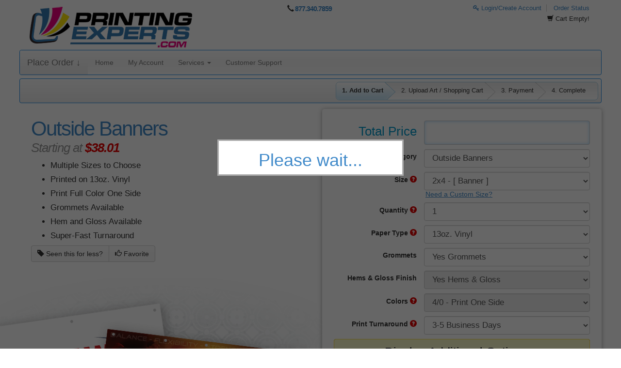

--- FILE ---
content_type: text/html; charset=utf-8
request_url: https://www.printingexperts.com/store/product-view-calculator.html?ajax=true&orderable=1&categoryId=26&productId=4622&quantityId=0&paperId=0&initialLoad=1
body_size: 12151
content:
<script src="https://autoprint-cdn.s3.amazonaws.com/cart-includes/js/custom_html_options/product-view-calculator.js?version=3.3.467"></script><script src="https://autoprint-cdn.s3.amazonaws.com/cart-includes/js/product_view/number-of-pages.js?version=3.3.467"></script>
<script>
        var currentProductGroupProducts = 4622;
    var productGrouping = false;
    var productCalculatorProductId = 4622;
    var isLoggedIn = false;
</script>

<script src="https://autoprint-cdn.s3.amazonaws.com/cart-includes/js/product_view/product-grouping.js?version=3.3.467"></script>
<input type="hidden" name="_token" value="EOBWjm5B6CGbdx0G6aj5tok1Soja1nwWdYrIlvOi" autocomplete="off"><input type="hidden" id="tempDefaultProvider" value=""><input type="hidden" id="tempDefaultShippingOption" value="">
<input type="hidden" id="tempDefaultShippingAddress" value="">
<input type="hidden" id="tempDefaultShippingAccount" value="">

<!--PRODUCT VIEW UPLOADER-->
<input type="hidden" class="product-front-file" name="_frontFile" value="" />
<input type="hidden" class="product-back-file" name="_backFile" value="" />

<input type="hidden" name="id" value="26">
<input type="hidden" name="idempotency_key" value="dc2089ed4fb31d42310ed6b755e8e0">

        <input type="hidden" name="Size" value="4622">
    

        <!-- PRICING CALCULATOR START  -->
                    <div class="form-group product-price" style="display: none">
                <label class="col-sm-4 control-label product-options-labels">Total Price </label>
                <div class="col-sm-8">
                    <input name="total" type="text" id="price-top-custom" class="product-price-custom form-control" value="CUSTOM QUOTE" readonly />
                </div>
            </div>
        
                    <!-- TOTAL PRICE START -->
            <div class="form-group product-price display-orderable" style="display: block;">
                <label class="col-sm-4 control-label product-options-labels" style="display: ;">Total Price </label>
                <div class="col-sm-8" style="display: ;">
                    <input id="total-price-top" name="total" type="text" class="total-product-price form-control" value="" readonly />
                </div>
            </div><!-- TOTAL PRICE END -->
            
        <!-- PRODUCT CATEGORY SELECT START -->
        <div class="form-group" id="category-selection">
            <label for="category" class="col-sm-4 control-label product-options-labels">Product Category</label>
            <div class="col-sm-8">
                <select id="category" class="selections form-control" name="category">
                    
                            <option value="31" orderable="Y" isDesignEnabled="1" >Standard Business Cards</option>

                            
                            <option value="155" orderable="Y" isDesignEnabled="1" >A-Frame Signs</option>

                            
                            <option value="129" orderable="Y" isDesignEnabled="1" >Adhesive Vinyl</option>

                            
                            <option value="153" orderable="Y" isDesignEnabled="1" >AkuaFoil</option>

                            
                            <option value="154" orderable="Y" isDesignEnabled="1" >Announcement Cards</option>

                            
                            <option value="101" orderable="Y" isDesignEnabled="1" >Backdrop Banners</option>

                            
                            <option value="96" orderable="Y" isDesignEnabled="1" >Banner Stands</option>

                            
                            <option value="173" orderable="Y" isDesignEnabled="1" >Baseball Caps</option>

                            
                            <option value="73" orderable="Y" isDesignEnabled="1" >Booklets/Magazines</option>

                            
                            <option value="27" orderable="Y" isDesignEnabled="1" >Bookmarks</option>

                            
                            <option value="130" orderable="Y" isDesignEnabled="1" >Bottle Neck Hang Tags</option>

                            
                            <option value="28" orderable="Y" isDesignEnabled="1" >Brochures</option>

                            
                            <option value="29" orderable="Y" isDesignEnabled="1" >Bulk Posters</option>

                            
                            <option value="114" orderable="Y" isDesignEnabled="1" >Bumper Stickers</option>

                            
                            <option value="30" orderable="Y" isDesignEnabled="1" >Business Card Magnets</option>

                            
                            <option value="51" orderable="Y" isDesignEnabled="1" >CD and DVD Covers</option>

                            
                            <option value="72" orderable="Y" isDesignEnabled="1" >Calendars</option>

                            
                            <option value="80" orderable="Y" isDesignEnabled="1" >Car Magnets</option>

                            
                            <option value="42" orderable="Y" isDesignEnabled="1" >Club Flyers</option>

                            
                            <option value="74" orderable="Y" isDesignEnabled="1" >Coasters</option>

                            
                            <option value="33" orderable="Y" isDesignEnabled="1" >Copier Items</option>

                            
                            <option value="133" orderable="Y" isDesignEnabled="1" >Counter Cards</option>

                            
                            <option value="50" orderable="Y" isDesignEnabled="1" >Direct Mailers</option>

                            
                            <option value="36" orderable="Y" isDesignEnabled="1" >Door Hangers</option>

                            
                            <option value="40" orderable="Y" isDesignEnabled="1" >EDDM Postcards</option>

                            
                            <option value="38" orderable="Y" isDesignEnabled="1" >Economy Flyers</option>

                            
                            <option value="148" orderable="Y" isDesignEnabled="1" >EndurAce  Postcards</option>

                            
                            <option value="142" orderable="Y" isDesignEnabled="1" >EndurAce Business Cards</option>

                            
                            <option value="144" orderable="Y" isDesignEnabled="1" >EndurAce Door Hangers</option>

                            
                            <option value="145" orderable="Y" isDesignEnabled="1" >EndurAce Menus</option>

                            
                            <option value="146" orderable="Y" isDesignEnabled="1" >EndurAce Sell Sheets</option>

                            
                            <option value="35" orderable="Y" isDesignEnabled="1" >Envelopes</option>

                            
                            <option value="95" orderable="Y" isDesignEnabled="1" >Feather Flags</option>

                            
                            <option value="107" orderable="Y" isDesignEnabled="1" >Flyers</option>

                            
                            <option value="108" orderable="Y" isDesignEnabled="1" >Foil Business Cards</option>

                            
                            <option value="117" orderable="Y" isDesignEnabled="1" >Fold Over Business Cards</option>

                            
                            <option value="172" orderable="Y" isDesignEnabled="1" >Full Zip Hoodies</option>

                            
                            <option value="43" orderable="Y" isDesignEnabled="1" >Golf Score Cards</option>

                            
                            <option value="44" orderable="Y" isDesignEnabled="1" >Graphic Design</option>

                            
                            <option value="45" orderable="Y" isDesignEnabled="1" >Greeting Cards</option>

                            
                            <option value="46" orderable="Y" isDesignEnabled="1" >Hang Tags</option>

                            
                            <option value="140" orderable="Y" isDesignEnabled="1" >Header Cards</option>

                            
                            <option value="47" orderable="Y" isDesignEnabled="1" >Individual Posters</option>

                            
                            <option value="121" orderable="Y" isDesignEnabled="1" >Inside Banners</option>

                            
                            <option value="103" orderable="Y" isDesignEnabled="1" >Koozies</option>

                            
                            <option value="48" orderable="Y" isDesignEnabled="1" >Laminates</option>

                            
                            <option value="156" orderable="Y" isDesignEnabled="1" >Large Posters</option>

                            
                            <option value="104" orderable="Y" isDesignEnabled="1" >Lead Lists</option>

                            
                            <option value="97" orderable="Y" isDesignEnabled="1" >Letterhead</option>

                            
                            <option value="49" orderable="Y" isDesignEnabled="1" >Lighters</option>

                            
                            <option value="162" orderable="Y" isDesignEnabled="1" >Long Sleeve Shirts</option>

                            
                            <option value="52" orderable="Y" isDesignEnabled="1" >Menus</option>

                            
                            <option value="53" orderable="Y" isDesignEnabled="1" >Model Comp Cards</option>

                            
                            <option value="138" orderable="Y" isDesignEnabled="1" >Mounted Canvas</option>

                            
                            <option value="118" orderable="Y" isDesignEnabled="1" >Mounted Posters</option>

                            
                            <option value="99" orderable="Y" isDesignEnabled="1" >Mugs</option>

                            
                            <option value="54" orderable="Y" isDesignEnabled="1" >NCR Forms</option>

                            
                            <option value="55" orderable="Y" isDesignEnabled="1" >Newsletters</option>

                            
                            <option value="119" orderable="Y" isDesignEnabled="1" >Notepads</option>

                            
                            <option value="26" orderable="Y" isDesignEnabled="1" selected>Outside Banners</option>

                            
                            <option value="147" orderable="Y" isDesignEnabled="1" >Painted Edge Cards</option>

                            
                            <option value="115" orderable="Y" isDesignEnabled="1" >Paper Stickers</option>

                            
                            <option value="57" orderable="Y" isDesignEnabled="1" >Pens</option>

                            
                            <option value="58" orderable="Y" isDesignEnabled="1" >Plastic Business Cards</option>

                            
                            <option value="59" orderable="Y" isDesignEnabled="1" >Pocket Folders</option>

                            
                            <option value="62" orderable="Y" isDesignEnabled="1" >Rolodex Cards</option>

                            
                            <option value="120" orderable="Y" isDesignEnabled="1" >Pole Flags</option>

                            
                            <option value="160" orderable="Y" isDesignEnabled="1" >Polo Shirts</option>

                            
                            <option value="102" orderable="Y" isDesignEnabled="1" >Postcard Magnets</option>

                            
                            <option value="60" orderable="Y" isDesignEnabled="1" >Postcards</option>

                            
                            <option value="170" orderable="Y" isDesignEnabled="1" >Pull Over Hoodies</option>

                            
                            <option value="61" orderable="Y" isDesignEnabled="1" >Rack Cards</option>

                            
                            <option value="169" orderable="Y" isDesignEnabled="1" >Ringer Shirts</option>

                            
                            <option value="113" orderable="Y" isDesignEnabled="1" >Roll Labels</option>

                            
                            <option value="63" orderable="Y" isDesignEnabled="1" >Sales Sheets</option>

                            
                            <option value="152" orderable="Y" isDesignEnabled="1" >Sample Books</option>

                            
                            <option value="105" orderable="Y" isDesignEnabled="1" >Self Published Books</option>

                            
                            <option value="64" orderable="Y" isDesignEnabled="1" >Short-Run Posters</option>

                            
                            <option value="111" orderable="Y" isDesignEnabled="1" >Silk Business Cards</option>

                            
                            <option value="65" orderable="Y" isDesignEnabled="1" >Sticky Pads</option>

                            
                            <option value="109" orderable="Y" isDesignEnabled="1" >Suede Business Cards</option>

                            
                            <option value="166" orderable="Y" isDesignEnabled="1" >Sweatshirts</option>

                            
                            <option value="70" orderable="Y" isDesignEnabled="1" >T-Shirts</option>

                            
                            <option value="139" orderable="Y" isDesignEnabled="1" >Table Covers</option>

                            
                            <option value="66" orderable="Y" isDesignEnabled="1" >Table Tents</option>

                            
                            <option value="98" orderable="Y" isDesignEnabled="1" >Tear Drop Flags</option>

                            
                            <option value="136" orderable="Y" isDesignEnabled="1" >Tear Off Cards</option>

                            
                            <option value="39" orderable="Y" isDesignEnabled="1" >Text Sales Sheets</option>

                            
                            <option value="67" orderable="Y" isDesignEnabled="1" >Tickets</option>

                            
                            <option value="37" orderable="Y" isDesignEnabled="1" >To Go Menus</option>

                            
                            <option value="134" orderable="Y" isDesignEnabled="1" >Tote Bags</option>

                            
                            <option value="131" orderable="Y" isDesignEnabled="1" >Trading Cards</option>

                            
                            <option value="125" orderable="Y" isDesignEnabled="1" >Tumblers</option>

                            
                            <option value="158" orderable="Y" isDesignEnabled="1" >Video Brochures</option>

                            
                            <option value="157" orderable="Y" isDesignEnabled="1" >Video Business Cards</option>

                            
                            <option value="159" orderable="Y" isDesignEnabled="1" >Video Pocket Folder</option>

                            
                            <option value="68" orderable="Y" isDesignEnabled="1" >Vinyl Stickers</option>

                            
                            <option value="69" orderable="Y" isDesignEnabled="1" >Water Bottles</option>

                            
                            <option value="127" orderable="Y" isDesignEnabled="1" >Window Graphics</option>

                            
                            <option value="34" orderable="Y" isDesignEnabled="1" >Yard Signs</option>

                            
                            <option value="151" orderable="Y" isDesignEnabled="1" >Backlit Posters</option>

                            
                            <option value="175" orderable="Y" isDesignEnabled="1" >Plastic Menus</option>

                            
                            <option value="178" orderable="Y" isDesignEnabled="1" >Tuck Top Mailer Boxes</option>

                            
                            <option value="179" orderable="Y" isDesignEnabled="1" >Tabletop Displays</option>

                            
                            <option value="181" orderable="Y" isDesignEnabled="1" >Raised Foil Business Cards</option>

                            
                            <option value="182" orderable="Y" isDesignEnabled="1" >Pillow Boxes</option>

                            
                            <option value="183" orderable="Y" isDesignEnabled="1" >Sales Presentation Boxes</option>

                            
                            <option value="184" orderable="Y" isDesignEnabled="1" >Cube Boxes</option>

                                            </select>
            </div>
        </div><!-- PRODUCT CATEGORY SELECT START -->

        <!-- PRODUCT SIZE START -->
        <div class="form-group">

            <label for="product" class="col-sm-4 control-label product-options-labels" id="size_label"></label>

            <div class="col-sm-8">

                <select id="product" name="product" class="edit-cart-item-product selections form-control" default="4622" style="z-index:9998; position:relative">
                                                <option products="|4622|" value="4622" size="2x4" width="2" height="4" sqin="8" customSize="0" orderable="1" selected>2x4 - [ Banner ]</option>
                                                        <option products="|4|" value="4" size="3x4" width="3" height="4" sqin="12" customSize="0" orderable="1" >3x4 - [ Banner ]</option>
                                                        <option products="|5|" value="5" size="3x5" width="3" height="5" sqin="15" customSize="0" orderable="1" >3x5 - [ Banner ]</option>
                                                        <option products="|6|" value="6" size="3x6" width="3" height="6" sqin="18" customSize="0" orderable="1" >3x6 - [ Banner ]</option>
                                                        <option products="|7|" value="7" size="3x8" width="3" height="8" sqin="24" customSize="0" orderable="1" >3x8 - [ Banner ]</option>
                                                        <option products="|1|" value="1" size="3x10" width="3" height="10" sqin="30" customSize="0" orderable="1" >3x10 - [ Banner ]</option>
                                                        <option products="|2|" value="2" size="3x12" width="3" height="12" sqin="36" customSize="0" orderable="1" >3x12 - [ Banner ]</option>
                                                        <option products="|3|" value="3" size="3x15" width="3" height="15" sqin="45" customSize="0" orderable="1" >3x15 - [ Banner ]</option>
                                                        <option products="|11|" value="11" size="4x4" width="4" height="4" sqin="16" customSize="0" orderable="1" >4x4 - [ Banner ]</option>
                                                        <option products="|12|" value="12" size="4x5" width="4" height="5" sqin="20" customSize="0" orderable="1" >4x5 - [ Banner ]</option>
                                                        <option products="|13|" value="13" size="4x6" width="4" height="6" sqin="24" customSize="0" orderable="1" >4x6 - [ Banner ]</option>
                                                        <option products="|14|" value="14" size="4x8" width="4" height="8" sqin="32" customSize="0" orderable="1" >4x8 - [ Banner ]</option>
                                                        <option products="|8|" value="8" size="4x10" width="4" height="10" sqin="40" customSize="0" orderable="1" >4x10 - [ Banner ]</option>
                                                        <option products="|9|" value="9" size="4x12" width="4" height="12" sqin="48" customSize="0" orderable="1" >4x12 - [ Banner ]</option>
                                                        <option products="|10|" value="10" size="4x15" width="4" height="15" sqin="60" customSize="0" orderable="1" >4x15 - [ Banner ]</option>
                                                        <option products="|18|" value="18" size="5x5" width="5" height="5" sqin="25" customSize="0" orderable="1" >5x5 - [ Banner ]</option>
                                                        <option products="|19|" value="19" size="5x6" width="5" height="6" sqin="30" customSize="0" orderable="1" >5x6 - [ Banner ]</option>
                                                        <option products="|20|" value="20" size="5x8" width="5" height="8" sqin="40" customSize="0" orderable="1" >5x8 - [ Banner ]</option>
                                                        <option products="|15|" value="15" size="5x10" width="5" height="10" sqin="50" customSize="0" orderable="1" >5x10 - [ Banner ]</option>
                                                        <option products="|16|" value="16" size="5x12" width="5" height="12" sqin="60" customSize="0" orderable="1" >5x12 - [ Banner ]</option>
                                                        <option products="|17|" value="17" size="5x15" width="5" height="15" sqin="75" customSize="0" orderable="1" >5x15 - [ Banner ]</option>
                                                        <option class="customSizeOption" style="color:white;font-weight:bold;background:rgb(255, 0, 51);border:1px dashed white;" value="4622" size="0x0" customSize="1" orderable="1"  >Custom Size</option>
                                            </select>

                                        <a class="customSizeButton" value="4622" size="0x0" customSize="1" orderable="1">Need a Custom Size?</a>
                        
            </div>
        </div>

        <!-- PRODUCT SIZE END -->

        <!-- CUSTOM PRODUCT SIZE START -->
        <div class="form-group custom-trim-row" style="display: none;">
            <label class="col-sm-4 control-label product-options-labels">Width &amp; Height </label>
            <div class="col-sm-4 custom-width">
                <select id="customSizeWidth" name="customSizeWidth" class="edit-cart-item-product selections form-control" style="background: #ffff00; color:#000;">
                                                <option style="color: #000000;" value="2" >2.00</option>
                                                        <option style="color: #000000;" value="2.25" >2.25</option>
                                                        <option style="color: #000000;" value="2.5" >2.50</option>
                                                        <option style="color: #000000;" value="2.75" >2.75</option>
                                                        <option style="color: #000000;" value="3" >3.00</option>
                                                        <option style="color: #000000;" value="3.25" >3.25</option>
                                                        <option style="color: #000000;" value="3.5" >3.50</option>
                                                        <option style="color: #000000;" value="3.75" >3.75</option>
                                                        <option style="color: #000000;" value="4" >4.00</option>
                                                        <option style="color: #000000;" value="4.25" >4.25</option>
                                                        <option style="color: #000000;" value="4.5" >4.50</option>
                                                        <option style="color: #000000;" value="4.75" >4.75</option>
                                                        <option style="color: #000000;" value="5" >5.00</option>
                                            </select>
            </div>

            <div class="col-sm-4 custom-height">
                <select id="customSizeHeight" name="customSizeHeight" class="edit-cart-item-product selections form-control" style="background: #ffff00; color:#000;">
                                                <option style="color: #000000;" value="4" >4.00</option>
                                                        <option style="color: #000000;" value="4.25" >4.25</option>
                                                        <option style="color: #000000;" value="4.5" >4.50</option>
                                                        <option style="color: #000000;" value="4.75" >4.75</option>
                                                        <option style="color: #000000;" value="5" >5.00</option>
                                                        <option style="color: #000000;" value="5.25" >5.25</option>
                                                        <option style="color: #000000;" value="5.5" >5.50</option>
                                                        <option style="color: #000000;" value="5.75" >5.75</option>
                                                        <option style="color: #000000;" value="6" >6.00</option>
                                                        <option style="color: #000000;" value="6.25" >6.25</option>
                                                        <option style="color: #000000;" value="6.5" >6.50</option>
                                                        <option style="color: #000000;" value="6.75" >6.75</option>
                                                        <option style="color: #000000;" value="7" >7.00</option>
                                                        <option style="color: #000000;" value="7.25" >7.25</option>
                                                        <option style="color: #000000;" value="7.5" >7.50</option>
                                                        <option style="color: #000000;" value="7.75" >7.75</option>
                                                        <option style="color: #000000;" value="8" >8.00</option>
                                                        <option style="color: #000000;" value="8.25" >8.25</option>
                                                        <option style="color: #000000;" value="8.5" >8.50</option>
                                                        <option style="color: #000000;" value="8.75" >8.75</option>
                                                        <option style="color: #000000;" value="9" >9.00</option>
                                                        <option style="color: #000000;" value="9.25" >9.25</option>
                                                        <option style="color: #000000;" value="9.5" >9.50</option>
                                                        <option style="color: #000000;" value="9.75" >9.75</option>
                                                        <option style="color: #000000;" value="10" >10.00</option>
                                                        <option style="color: #000000;" value="10.25" >10.25</option>
                                                        <option style="color: #000000;" value="10.5" >10.50</option>
                                                        <option style="color: #000000;" value="10.75" >10.75</option>
                                                        <option style="color: #000000;" value="11" >11.00</option>
                                                        <option style="color: #000000;" value="11.25" >11.25</option>
                                                        <option style="color: #000000;" value="11.5" >11.50</option>
                                                        <option style="color: #000000;" value="11.75" >11.75</option>
                                                        <option style="color: #000000;" value="12" >12.00</option>
                                                        <option style="color: #000000;" value="12.25" >12.25</option>
                                                        <option style="color: #000000;" value="12.5" >12.50</option>
                                                        <option style="color: #000000;" value="12.75" >12.75</option>
                                                        <option style="color: #000000;" value="13" >13.00</option>
                                                        <option style="color: #000000;" value="13.25" >13.25</option>
                                                        <option style="color: #000000;" value="13.5" >13.50</option>
                                                        <option style="color: #000000;" value="13.75" >13.75</option>
                                                        <option style="color: #000000;" value="14" >14.00</option>
                                                        <option style="color: #000000;" value="14.25" >14.25</option>
                                                        <option style="color: #000000;" value="14.5" >14.50</option>
                                                        <option style="color: #000000;" value="14.75" >14.75</option>
                                                        <option style="color: #000000;" value="15" >15.00</option>
                                            </select>
            </div>
            <!-- CUSTOM PRODUCT SIZE END -->

        </div>

        
                <!-- PRODUCT SELECTIONS START --><div class="form-group standard-option-row" optionGroup="1" optionName="Quantity">
                <label class="col-sm-4 control-label product-options-labels">
                    Quantity                         <span class="glyphicon glyphicon-question-sign tooltip-button" title="The total amount desired" data-toggle="tooltip" data-html="true" data-placement="right"></span>
                                    </label>

                
            <div class="col-sm-8">
                
                    
                    <select products="|17|" class="selections form-control option-select " name="Quantity" optionId="1" optionName="Quantity" optionPricingType="Flat Number" style="display: ">

                        
                                                            <option products="|17|" value="1" valueGroups="" valuePrice="38.0134" valueName="1" >1</option>
                                                                        <option products="|17|" value="2" valueGroups="" valuePrice="55.558" valueName="2" >2</option>
                                                                        <option products="|17|" value="3" valueGroups="" valuePrice="83.3369" valueName="3" >3</option>
                                                                        <option products="|17|" value="4" valueGroups="" valuePrice="111.1158" valueName="4" >4</option>
                                                                        <option products="|17|" value="5" valueGroups="" valuePrice="138.8947" valueName="5" >5</option>
                                                                        <option products="|17|" value="6" valueGroups="" valuePrice="166.6738" valueName="6" >6</option>
                                                                        <option products="|17|" value="7" valueGroups="" valuePrice="194.4527" valueName="7" >7</option>
                                                                        <option products="|17|" value="8" valueGroups="" valuePrice="222.2316" valueName="8" >8</option>
                                                                        <option products="|17|" value="9" valueGroups="" valuePrice="250.0105" valueName="9" >9</option>
                                                                        <option products="|17|" value="10" valueGroups="" valuePrice="277.7896" valueName="10" >10</option>
                                                        </select>
                            </div></div><!-- PRODUCT SELECTIONS END -->

            </tr>
                <!-- PRODUCT SELECTIONS START --><div class="form-group standard-option-row" optionGroup="2" optionName="Paper Type">
                <label class="col-sm-4 control-label product-options-labels">
                    Paper Type                         <span class="glyphicon glyphicon-question-sign tooltip-button" title="The type of paper/material desired" data-toggle="tooltip" data-html="true" data-placement="right"></span>
                                    </label>

                
            <div class="col-sm-8">
                
                    
                    <select products="|17|" class="selections form-control option-select " name="Paper Type" optionId="2" optionName="Paper Type" optionPricingType="Percent of Base" style="display: ">

                        
                                                            <option products="|17|" value="11" valueGroups="" valuePrice="0" valueName="13oz. Vinyl" >13oz. Vinyl</option>
                                                                        <option products="|17|" value="3552" valueGroups="" valuePrice="53" valueName="18oz Blockout Vinyl" >18oz Blockout Vinyl</option>
                                                        </select>
                            </div></div><!-- PRODUCT SELECTIONS END -->

            </tr>
                <!-- PRODUCT SELECTIONS START --><div class="form-group standard-option-row" optionGroup="24967" optionName="Grommets">
                <label class="col-sm-4 control-label product-options-labels">
                    Grommets                 </label>

                
            <div class="col-sm-8">
                
                    
                    <select products="|17|" class="selections form-control option-select " name="Grommets" optionId="24967" optionName="Grommets" optionPricingType="Flat Number" style="display: ">

                        
                                                            <option products="|17|" value="15" valueGroups="" valuePrice="0" valueName="Yes Grommets" >Yes Grommets</option>
                                                                        <option products="|17|" value="14" valueGroups="" valuePrice="0" valueName="No Grommets" >No Grommets</option>
                                                        </select>
                            </div></div><!-- PRODUCT SELECTIONS END -->

            </tr>
                <!-- PRODUCT SELECTIONS START --><div class="form-group standard-option-row" optionGroup="24966" optionName="Hems & Gloss Finish">
                <label class="col-sm-4 control-label product-options-labels">
                    Hems & Gloss Finish                 </label>

                
            <div class="col-sm-8">
                
                    
                    <select products="|17|" class="selections form-control option-select " name="Hems & Gloss Finish" optionId="24966" optionName="Hems & Gloss Finish" optionPricingType="Percent of Base" style="display: ">

                        
                                                            <option products="|17|" value="13" valueGroups="" valuePrice="0" valueName="Yes Hems & Gloss" >Yes Hems & Gloss</option>
                                                        </select>
                            </div></div><!-- PRODUCT SELECTIONS END -->

            </tr>
                <!-- PRODUCT SELECTIONS START --><div class="form-group standard-option-row" optionGroup="4" optionName="Colors">
                <label class="col-sm-4 control-label product-options-labels">
                    Colors                         <span class="glyphicon glyphicon-question-sign tooltip-button" title="The amount of colors that are desired" data-toggle="tooltip" data-html="true" data-placement="right"></span>
                                    </label>

                
            <div class="col-sm-8">
                
                    
                    <select products="|17|" class="selections form-control option-select " name="Colors" optionId="4" optionName="Colors" optionPricingType="Percent of Base" style="display: ">

                        
                                                            <option products="|17|" value="42" valueGroups="" valuePrice="0" valueName="4/0 - Print One Side" >4/0 - Print One Side</option>
                                                        </select>
                            </div></div><!-- PRODUCT SELECTIONS END -->

            </tr>
                <!-- PRODUCT SELECTIONS START --><div class="form-group standard-option-row" optionGroup="5" optionName="Print Turnaround">
                <label class="col-sm-4 control-label product-options-labels">
                    Print Turnaround                         <span class="glyphicon glyphicon-question-sign tooltip-button" title="Estimated turnaround options" data-toggle="tooltip" data-html="true" data-placement="right"></span>
                                    </label>

                
            <div class="col-sm-8">
                
                    
                    <select products="|17|" class="selections form-control option-select " name="Print Turnaround" optionId="5" optionName="Print Turnaround" optionPricingType="Flat Number" style="display: ">

                        
                                                            <option products="|17|" value="1292" valueGroups="" valuePrice="0" valueName="3-5 Business Days" >3-5 Business Days</option>
                                                                        <option products="|17|" value="47" valueGroups="" valuePrice="59.565" valueName="2 Business Days" >2 Business Days</option>
                                                        </select>
                            </div></div><!-- PRODUCT SELECTIONS END -->

            </tr>
        
            <!-- ADVANCED PRODUCT OPTIONS START -->
            <div id="additionalOptions" style="">
                                            <div class="form-group additional-option-row" optionGroup="6" optionName="Adjust My Artwork">
                            <label for="Adjust My Artwork" class="col-sm-4 control-label product-options-labels">
                                Adjust My Artwork:
                                                                    <span class="glyphicon glyphicon-question-sign tooltip-button" title="If your artwork needs adjusted, tweaked, manipulated or anything else done to make it \&#039;Print Ready\&#039;, please select this option and we will fix the artwork for you! The only thing we can not do is turn a low resolution file into a high resolution file" data-toggle="tooltip" data-html="true" data-placement="right"></span>
                                                            </label><div class="col-sm-8">

                            <!-- TODO: OPTIONS DUPLICATE, DOES NOT NEED IT.
				
				<label for="Adjust My Artwork" class="col-sm-4 control-label">
					Must Be Exact Trim Size:
                	                    	<span class="glyphicon glyphicon-question-sign tooltip-button" title="If your project must be cut to the EXACT trim size please select this option! If this option is not selected your final printed piece will be 1/16th to 1/8th smaller or larger. Exceptions to this are CD Inserts AND Business Cards" data-toggle="tooltip" data-html="true" data-placement="right"></span>
                                    </label>

				-->
                            
                        
                        
                        <select products="|17|" class="selections option-select  form-control" name="Adjust My Artwork" optionId="6" optionName="Adjust My Artwork" optionPricingType="Flat Number" style="display: ">
                                                                    <option products="|17|" value="20" valueGroups="" valuePrice="0" valueName="My Artwork is Print Ready" >My Artwork is Print Ready</option>
                                                                                <option products="|17|" value="21" valueGroups="" valuePrice="48.735" valueName="My Artwork Requires Adjustment" >My Artwork Requires Adjustment</option>
                                                                </select></div>
                        </div><!-- ADVANCED PRODUCT OPTIONS END -->

                                                    <div class="form-group additional-option-row" optionGroup="9" optionName="Must Be Exact Trim Size">
                            <label for="Must Be Exact Trim Size" class="col-sm-4 control-label product-options-labels">
                                Must Be Exact Trim Size:
                                                                    <span class="glyphicon glyphicon-question-sign tooltip-button" title="If your project must be cut to the EXACT trim size please select this option! If this option is not selected your final printed piece will be 1/16th to 1/8th smaller or larger. Exceptions to this are CD Inserts AND Business Cards" data-toggle="tooltip" data-html="true" data-placement="right"></span>
                                                            </label><div class="col-sm-8">

                            <!-- TODO: OPTIONS DUPLICATE, DOES NOT NEED IT.
				-->
                            
                        
                        
                        <select products="|17|" class="selections option-select  form-control" name="Must Be Exact Trim Size" optionId="9" optionName="Must Be Exact Trim Size" optionPricingType="Flat Number" style="display: ">
                                                                    <option products="|17|" value="54" valueGroups="" valuePrice="0" valueName="Yes" >Yes</option>
                                                                </select></div>
                        </div><!-- ADVANCED PRODUCT OPTIONS END -->

                                    </div>

            <!-- BUTTON FOR HIDING AND SHOWING ADDITIONAL OPTIONS -->

                            <a href="#" class="btn btn-default col-lg-12 additional-option-calculator-button" id="additionalOptionsButton"></a>
            
            
        
        
            <!-- ESTIMATED COMPLETION DATE -->

                            <div class="estimated">
                    Estimated Production Completion:                    <span id="cutoffInfo" class="glyphicon glyphicon-question-sign" title="" data-toggle="tooltip" data-html="true" data-placement="left"></span>
                </div>

                <div id="productTurnaround" class="estimated-date"></div>
            
            <!-- TOTAL PRICE START -->
            <div class="form-group product-price display-orderable">
                <label class="col-sm-4 control-label product-options-labels" style="display: ;">Total Price  </label>
                <div class="col-sm-8">
                    <input id="total-price-bottom" name="total" type="text" class="total-product-price form-control" value="" readonly style="display: ;" />
                </div>
            </div><!-- TOTAL PRICE END -->

        
        <!-- RESET SELECTIONS AND QUOTE BUTTONS -->

        <div id="popoverButton"></div>

        
            <a class="btn btn-default grey-buttons full-width display-orderable" id="getShippingQuote">
                <span class="glyphicon glyphicon-plane"></span> Shipping Quote:                <span class="location_city">Login to auto set location</span> <span class="location_state"></span>
                <span class="location_zip"></span> <span class="location_provider"></span> <span class="caret"></span>
            </a>

        
        <div class="btn-group col-lg-12 reset" style="text-align:center;">
            <button class="btn btn-default grey-buttons reset-quote" id="resetOptionsToDefault">
                <span class="glyphicon glyphicon-refresh"></span> Reset Options            </button>

                            <button id="emailQuote" class="btn btn-default grey-buttons reset-quote display-orderable">
                    <span class="glyphicon glyphicon-envelope"></span> E-mail Price                </button>
            
                            <button id="requestQuote-text" class="btn btn-default grey-buttons reset-quote requestQuote-text">
                    <span class=" glyphicon glyphicon-tag green"></span> Custom Quote                </button>
            
        </div>

        <input type="hidden" id="getDomain" value="https://www.printingexperts.com/">
        <input type="hidden" id="state" value="No State">

        <div class="modal fade" tabindex="-1" role="dialog" aria-labelledby="manageAddressBookCalc" id="manageAddressBookCalc">
            <div class="modal-dialog modal-lg">
                <div class="modal-content">
                    <div class="modal-header">
                        <button type="button" class="close" data-dismiss="modal"><span aria-hidden="true">&times;</span><span class="sr-only">Close</span>
                        </button>
                        <h4 class="modal-title">Manage Address Book</h4>
                    </div>

                    <div class="modal-body addressBookContentCalc"></div>

                    <div class="modal-footer">
                        <button type="button" class="btn btn-default" data-dismiss="modal">Close</button>
                    </div>
                </div>
            </div>
        </div>

        <div class="modal fade" tabindex="-1" role="dialog" aria-labelledby="updateAddresses" id="updateAddresses">
            <div class="modal-dialog modal-lg">
                <div class="modal-content">
                    <div class="modal-header">
                        <button type="button" class="close" data-dismiss="modal"><span aria-hidden="true">&times;</span><span class="sr-only">Close</span>
                        </button>
                        <h4 class="modal-title addressHeading">Add An Address</h4>
                    </div>

                    <div class="modal-body">
                        <div class="updateAddressContent"></div>
                        <div class="localPickupContent"></div>
                    </div>

                    <div class="modal-footer">
                        <button type="button" class="btn btn-default" data-dismiss="modal">Close</button>
                    </div>
                </div>
            </div>
        </div>

        <script>
            function updateProductOptions() {

                if ($('select[optionName="Quantity"]').length > 0) {
                    quantity = $('select[optionName="Quantity"]').val();
                } else {
                    quantity = $('input[optionName="Quantity"]').val();
                }

                if ($('select[optionName="Paper Type"]').length > 0) {
                    papertype = $('select[optionName="Paper Type"]').val();
                }

                var size = $('#product').val();

            }

            var newSignUpAddress = 0;
            var addressBookLoaded = 0;
            var shippingOptionsRun = 0;

            $(document).ready(function() {
                var shippingQuoteLoaded = 0;

                var quantity = 0;
                var papertype = 0;
                var size = $('#product').val();

                updateProductOptions();

                var addDisabled = '';
                $('#product-calculator select:disabled').each(function() {
                    addDisabled += '&' + encodeURIComponent($(this).attr('name')) + '=' + $(this).val();
                });

                var matchingProductsAdd = '';
                if (productGrouping && (typeof findMatchingProducts != 'undefined')) {
                    var matchingProducts = findMatchingProducts();
                    for (var i = 0; i < matchingProducts.length; i++) {
                        matchingProductsAdd += '&matchingProducts[]=' + matchingProducts[i];
                    }
                }

                var isCustomSizeAdd = '';
                if ($('#customSizeWidth').is(':visible')) {
                    isCustomSizeAdd = '&isCustomSize=1';
                }

                var shippingLocationContent = '';

                                var contentAddress = '';
                
                setTimeout(function() {
                    $("#shippingQuote").removeAttr('disabled');
                }, 1000);

                $('#popoverButton').click(function() {
                    var i = this;
                    $.ajax({
        headers: {
          'X-CSRF-TOKEN': document.querySelector('meta[name="csrf-token"]').getAttribute('content')
        },

                        url: contentAddress,
                        dataType: "html",
                        cache: true,
                        success: function(data) {
                            $(i).popover({
                                html: true,
                                placement: 'top',
                                title: 'Shipping Information' + '<button type="button" class="close" id="closeShippingInformation">&times;</button>',
                                content: data
                            }).css('bottom', '220px').popover('show')
                        }
                    }).done(function() {
                        var distanceFromBottom = $('#calculatorBottomPoint').offset().top - $('#popoverButton').offset().top;
                        distanceFromBottom += 28;

                        $('.popover').css('bottom', distanceFromBottom + 'px');

                        $('#closeShippingInformation, .close-shipping-quote').click(function() {
                            $('#calculator').css('z-index', 99);
                            $('.popover').fadeOut('fast');
                            $(".modal-backdrop").remove();
                        });
                    });
                });

                $("#shippingQuote").click(function(event) {
                    $('#calculator').css('z-index', 1050);
                    var organizationAddresses = 0;
                    var portalAddresses = 0;

                    if (($('.location_provider').text().toLowerCase().indexOf("pick") <= 0 && portalAddresses === 0 && organizationAddresses === 0) && (newSignUpAddress === 1 || $(".location_city").html().length < 2))  {
                        $(".addressHeading").text('Add A Billing Address');
                        $('#updateAddresses').appendTo("body").modal('show');

                        if (addressBookLoaded === 0) {
                            $('.updateAddressContent').load('/profile/update_addresses.html?ajax=true', function() {
                                $('.localPickupContent ').hide();
                                $('.updateAddressContent').show();
                            });

                            addressBookLoaded++;
                            $('#page-title').hide();
                        }

                    } else {

                        var addDisabled = '';
                        $('#product-calculator select:disabled').each(function() {
                            addDisabled += '&' + encodeURIComponent($(this).attr('name')) + '=' + $(this).val();
                        });

                        var matchingProductsAdd = '';
                        if (productGrouping && (typeof findMatchingProducts != 'undefined')) {
                            var matchingProducts = findMatchingProducts();
                            for (var i = 0; i < matchingProducts.length; i++) {
                                matchingProductsAdd += '&matchingProducts[]=' + matchingProducts[i];
                            }
                        }

                        var isCustomSizeAdd = '';
                        if ($('#customSizeWidth').is(':visible')) {
                            isCustomSizeAdd = '&isCustomSize=1';
                        }

                                                contentAddress = '';
                        
                        if (shippingOptionsRun === 0) {
                            shippingOptionsRun++;
                            setTimeout(function() {
                                $('#popoverButton').trigger('click');
                                if ($('.calc-modal').length === 0 || $('.calc-modal').is(':hidden')) {
                                    $('<div class="modal-backdrop calc-modal fade in"></div>').appendTo('.calculator');
                                }
                            }, 300);

                        } else {
                            $('.popover').fadeIn('fast');
                            if ($('.calc-modal').length === 0 || $('.calc-modal').is(':hidden')) {
                                $('<div class="modal-backdrop calc-modal fade in"></div>').appendTo('.calculator');
                            }
                        }

                        updateProductOptions();
                        event.preventDefault();
                    }
                });

                $(document).on('click', '#quoteByZip', function() {

                    $('#quoteByZipModal').modal('show');

                    var quantity = 0;
                    var papertype = 0;

                    if ($('[optionName="Quantity"]').is("select")) {
                        var quantity = $('select[optionName="Quantity"]').val();
                    } else {
                        var quantity = $('input[optionName="Quantity"]').val();
                    }

                    if ($('select[optionName="Paper Type"]').length > 0) {
                        var papertype = $('select[optionName="Paper Type"]').val();
                    }

                    var size = $('#product').val();

                    if (shippingQuoteLoaded === 0) {
                        contentAddress = '/store/shipping_calculator.html?ajax=true&randval=' + Math.random() + '&quantity=' + quantity + '&size=' + size + '&papertype=' + papertype;
                        $('.quoteByZipContent').load(contentAddress, function() {
                        });
                        shippingQuoteLoaded++;
                    } else {
                        $('#shippingAddressQuote').change();
                    }

                    return true;

                });

                $('#getShippingQuote').click(function() {
                    $('#calculator').css('z-index', 1050);

                    if ($('.calc-modal').length === 0 || $('.calc-modal').is(':hidden')) {
                        $('<div class="modal-backdrop calc-modal fade in"></div>').appendTo('.calculator');
                    }

                    var quantity = 0;
                    var papertype = 0;

                    if ($('[optionName="Quantity"]').is("select")) {
                        var quantity = $('select[optionName="Quantity"]').val();
                    } else {
                        var quantity = $('input[optionName="Quantity"]').val();
                    }

                    if ($('select[optionName="Paper Type"]').length > 0) {
                        var papertype = $('select[optionName="Paper Type"]').val();
                    }

                    var size = $('#product').val();

                    if (shippingQuoteLoaded === 0) {
                        contentAddress = '/store/shipping_calculator.html?ajax=true&randval=' + Math.random() + '&quantity=' + quantity + '&size=' + size + '&papertype=' + papertype + '&quotetype=1';
                        $('.quoteByZipContent').load(contentAddress, function() {
                        });
                        shippingQuoteLoaded++;
                        $('#popoverButton').trigger('click');
                    } else {
                        $('#shippingAddressQuote').change();
                        $('.popover').fadeIn('fast');
                    }

                    return true;
                });

                $(document).on('click', '.close-shipping-quote', function() {
                    $('#shippingQuoteResults').empty().html('Click Quote Shipping To Get Rates');
                    $('.popover').fadeOut('fast');
                    $(".modal-backdrop").remove();
                });

                $(document).on('click', '.manageAddressBookButton', function() {
                    newSignUpAddress = 0;
                    if (addressBookLoaded === 0) {
                        $('.addressBookContentCalc').html('');
                        $('.addressBookContent').load('/profile/update_addresses.html?ajax=true', function() {
                            $('.shippingAddressTable').show();
                            $('.addressManagement ').hide();
                        });
                    } else {
                        $('.shippingAddressTable').show();
                        $('.addressManagement ').hide();
                    }
                    addressBookLoaded++;
                });

                var dropshipLoaded = 0;
                $(document).on('click', '.dropshipModalButton', function() {
                    if (dropshipLoaded === 0) {
                        $('#dropshipContainer').load('/store/edit-cart-item-dropship.html?ajax=true&calculator=true', function() {
                        });
                    }
                    dropshipLoaded++;
                });

                $(document).on('click', '.apply-settings', function(event) {

                    event.preventDefault();

                    $('#calculator').css('z-index', 99);

                    if ($('.selectedAddress').attr("street") === ""
                        || $('.selectedAddress').attr("zip") === ""
                        || $('.selectedAddress').attr("country") === ""
                        || $('.selectedAddress').attr("state") === ""
                        || $('.selectedAddress').attr("city") === "") {
                        swal({
                            title: "Address Incomplete",
                            text: "Please provide all required address information!",
                            type: "warning"
                        });
                        $('#editAddresses').trigger('click');
                    } else {

                        $('#product-calculator select').removeAttr('disabled');
                        $('#product-calculator input').removeAttr('disabled');

                        $('#shipping-info-required').hide();
                        $('.popover').fadeOut('fast');
                        $(".modal-backdrop").remove();
                        $('#shipping-applied').val(1);

                        if ($(this).attr('addtocart') === 'Yes') {
                            setTimeout(function() {
                                $("#add-to-cart").trigger('click');
                            }, 300);
                        } else if ($(this).attr('addtocart') == 'designCalc') {
                            setTimeout(function() {
                                $("#add-to-cart-design-calc").trigger('click');
                            }, 300);

                        } else if ($(this).attr('addtocart') == 'design') {
                            setTimeout(function() {
                                $("#add-to-cart-design").trigger('click');
                            }, 300);

                        } else if ($(this).attr('addtocart') == 'designCB') {
                            setTimeout(function() {
                                $("#add-to-cart-cbDesigner-calc").trigger('click');
                            }, 300);
                        }

                        $('#shipping-applied').val(1);

                        if ($this.attr('cartItemId') == null || $this.attr('cartItemId') == undefined) {
                            $.getJSON('/store/ajaxSaveTempShipping.html?ajax=true', $('#shippingForm').serialize(), function(data) {

                            });
                        }
                        $('#shippingForm').submit();

                    }
                });

                $(document).on('click', '.modal-backdrop', function() {
                    //  $('#apply-settings').trigger('click');
                    // $('.popover').fadeOut('fast');
                    //$(".modal-backdrop").remove();
                });

                function updateZipState() {
                    zip = $("#zip").val();
                    state = $("#state").val();
                    $(".location_zip").text(zip);
                    $(".location_state").text(state);
                    $(".location_city").text('');
                }

            });

                            $(document).ready(function() {
                    setTimeout('getLocation();', 5000);
                });
                    </script>

                    <!--  <div class="product-price">
                          <input name="total" type="text" id="total-price-lower" class="total-product-price form-control" value="" readonly />
                   </div>-->
            <div class="calculator-bottom-buttons">
                <!-- ADD TO CART AND DESIGN BUTTONS -->
                <a class="btn btn-primary col-lg-12 design-choice upload-order requestQuote-text display-non-orderable" style="display: none">Request Quote</a>

                                    <a id="add-to-cart-process" class="btn btn-primary col-lg-12 design-choice upload-order display-orderable" style="display: ">Add To Cart</a>
                
                                        <a id="add-to-cart-cbDesigner-calc" class="btn btn-primary col-lg-12 design-choice display-orderable" >Design Online &amp; Add To Cart</a>
                                    </div>

                            <script>
                    $("#continue-design").click(function() {

                        if ($('.design-in-progress').html() == '') {
                            $.blockUI({message: '<h2><img src="https://autoprint-cdn.s3.amazonaws.com/themes/general/images/ajax-loader.gif" /> Loading Please Wait...</h2>'});

                            $('.design-in-progress').load('https://www.printingexperts.com/canvasBase/change-cart-item.html?ajax=true', function() {
                                $.unblockUI();
                            });
                        }

                        $('#continue-design-modal').modal('show');
                    });
                </script>
            
            <div id="calculatorBottomPoint"></div>

            
        
        
        <!-- PRICING CALCULATOR END  -->

<div id="calculatorBottomPoint"></div>

<script>
    $(document).ready(function() {

        //var defaultShippingData, tempDefaultProvider, tempDefaultShippingOption, tempDefaultShippingAddress, tempDefaultShippingAccount;
        var defaultShippingData = '';

        $.getJSON('/store/ajaxGetEncodedSessionData.html?DefaultShipping&ajax=true&json', function(data) {

            if ($.isEmptyObject(data)) {

            } else {
                defaultShippingData = data;

                $('#tempDefaultProvider').val(defaultShippingData.shippingProvider);
                $('#tempDefaultShippingOption').val(defaultShippingData.shippingOption);
                $('#tempDefaultShippingAddress').val(defaultShippingData.shipping_address);
                $('#tempDefaultShippingAccount').val(defaultShippingData.shipping_account);
            }
        });

    });

    function quantityInputChange() {

                return;
        
        for (var i = 0; i < autoCalculatePricesTimer.length; i++) {
            clearTimeout(autoCalculatePricesTimer[i]);
        }
        autoCalculatePricesTimer = [];

        ($('.option-input').val($.trim(($('.option-input').val()))));

        if (($('.option-input').attr('optionName') === 'Quantity') && ( ($('.option-input ').val() == 0) || isNaN($('.option-input').val()) || (parseInt($('.option-input').val()) < parseInt($('.option-input').attr('minimumQuantity')))  )) {

            ($('.option-input').val($('.option-input[optionName="Quantity"]').attr('minimumQuantity')));

            calculateTotal(1);

            swal('Notice!', 'This product has a minimum quantity of ' + $('.option-input[optionName="Quantity"]').attr('minimumQuantity') + '.', 'warning');

            return false;
        } else if ((parseInt($('.option-input').attr('maximumQuantity')) > 0) && (parseInt($('.option-input').val()) > parseInt($('.option-input').attr('maximumQuantity')))) {
            $('.option-input').val($('.option-input').attr('maximumQuantity'));

            calculateTotal(1);
            swal('Notice!', 'This product has a maximum quantity of. ' + $('.option-input[optionName="Quantity"]').attr('maximumQuantity') + '.', 'warning');

            return false;
        }
        calculateTotal(1);

        if ((typeof shippingOptionsRun) != 'undefined') shippingOptionsRun = 0; //Reset shipping option prices
    }

    function updateDesignButtons()
    {
        var size = $('#product option:selected').attr('size');

        if ((size === '0x0') && ($('#product option:selected').attr('customsize') == 0)) {
            $('#size_label').html("Product");
            $('#onlineDesignTab').hide();
            $('#add-to-cart-design').hide();
            $('#add-to-cart-design-calc').hide();
            $('#add-to-cart-cbDesigner-calc').hide();
        } else if (($('#category option:selected').attr('isDesignEnabled') == '1') && (
                (size === '2x3.5' || size === '3.5x2') ||
                (size === '4x6' || size === '6x4') ||
                (size === '6.5x9' || size === '9x6.5') ||
                (size === '4x9' || size === '9x4') ||
                (size === '5.5x8.5' || size === '8.5x5.5') ||
                (size === '8.5x5.5' || size === '5.5x8.5') ||
                (size === '5x7' || size === '7x5') ||
                (size === '6x9' || size === '9x6') ||
                (size === '18x24' || size === '24x18') ||
                (size === '24x24') ||
                (size === '8.875x3.875' || size === '3.875x8.875') ||
                (size === '9.5x4.125' || size === '4.125x9.5')
            )) {
            $('#size_label').html("Size");

                        $('#size_label').append(" <span class=\'glyphicon glyphicon-question-sign tooltip-button\' title=\'If you require a size that is not displayed in the list please select the last size option called \"Custom Size\" and then select the final width and height you need.\' data-toggle=\'tooltip\' data-html=\'true\' data-placement=\'right\'></span>");
            $('[data-toggle="tooltip"]').tooltip({html:true});
            
            $('#onlineDesignTab').show();
            $('#add-to-cart-design').show();
            $('#add-to-cart-design-calc').show();
            //$('#add-to-cart-cbDesigner-calc').show();
        } else {
            $('#size_label').html("Size");

                        $('#size_label').append(" <span class=\'glyphicon glyphicon-question-sign tooltip-button\' title=\'If you require a size that is not displayed in the list please select the last size option called \"Custom Size\" and then select the final width and height you need.\' data-toggle=\'tooltip\' data-html=\'true\' data-placement=\'right\'></span>");
            $('[data-toggle="tooltip"]').tooltip({html:true});
            
            $('#onlineDesignTab').hide();
            $('#add-to-cart-design').hide();
            $('#add-to-cart-design-calc').hide();
            //$('#add-to-cart-cbDesigner-calc').hide();
        }

        if($('#add-to-cart-design-calc').is(':visible')) {
            $('#onlineDesignTab-li').show();
        } else {
            $('#onlineDesignTab-li').hide();
        }
    }

    $(document).ready(function() {
        $(document).keypress(function(event) {
            if (event.keyCode == 10 || event.keyCode == 13) {
                event.preventDefault();
            }
        });

        updateDesignButtons();

        if ($('.option-select option[valuePrice=""]:selected').length > 0) {
            $('.display-orderable').hide();
            $('.reset-quote').width('50%');

            $('.display-non-orderable').show();
        }

        $(document).on('mousedown', '.option-input', function(e) {
            if (e.which == 3) {
                swal('Notice!', 'Please type a number', 'warning');

            }
        });

        $(document).on('keyup', '.option-input[optionName=Quantity]', function() {
                        if (autoCalculatePricesTimer.length > 0) {
                for (var i = 0; i < autoCalculatePricesTimer.length; i++) {
                    clearTimeout(autoCalculatePricesTimer[i]);
                }
                autoCalculatePricesTimer = [];
            }
            autoCalculatePricesTimer.push(setTimeout("quantityInputChange();", 10000));
                    });

        $(document).on('blur', '.option-input[optionName=Quantity]', function() {

            if (($('.option-input').attr('optionName') === 'Quantity') && ( ($('.option-input ').val() == 0) || isNaN($('.option-input').val()) || (parseInt($('.option-input').val()) < parseInt($('.option-input').attr('minimumQuantity')))  )) {

                ($('.option-input').val($('.option-input[optionName="Quantity"]').attr('minimumQuantity')));

                swal('Notice!', 'This product has a minimum quantity of ' + $('.option-input[optionName="Quantity"]').attr('minimumQuantity') + '.', 'warning');

                return false;
            } else if ((parseInt($('.option-input').attr('maximumQuantity')) > 0) && (parseInt($('.option-input').val()) > parseInt($('.option-input').attr('maximumQuantity')))) {
                $('.option-input').val($('.option-input').attr('maximumQuantity'));

                swal('Notice!', 'This product has a maximum quantity of ' + $('.option-input[optionName="Quantity"]').attr('maximumQuantity') + '.', 'warning');

                return false;
            }

                        if (autoCalculatePricesTimer.length > 0) {
                for (var i = 0; i < autoCalculatePricesTimer.length; i++) {
                    clearTimeout(autoCalculatePricesTimer[i]);
                }
                autoCalculatePricesTimer = [];
            }
            autoCalculatePricesTimer.push(setTimeout("quantityInputChange();", 10000));
                    });

        $('#category').bind("change keyup", function() {

            var resetAdd = '';

            if ($('#category option:selected').attr('orderable') === 'Y') {

                if (confirm('You are changing product categories. Do you want to reset product options back to the default values?\n\nPress **OK** for YES or press **CANCEL** for NO.')) {
                    resetAdd = '?resetValues=1';
                }
            }

            window.location = '/store/product-view.html/' + $(this).val() + resetAdd;

        });

        $('#product').on('change keyup', function () {
            const fallback = $('#product option:selected').text();
            const productId = $(this).find('option:selected').val();
            let metadata = {
                meta_title: fallback,
            };

            let p = new Promise(function (resolve, reject) {
                $.ajax({
        headers: {
          'X-CSRF-TOKEN': document.querySelector('meta[name="csrf-token"]').getAttribute('content')
        },

                    url: `/cms/ajaxGetPageMetadata.html?ajax=true&productId=${productId}&uri=${window.location.pathname}`,
                    method: 'GET',
                    success: function (response) {
                        const res = JSON.parse(response);

                        if (!res || res.status === 'error') {
                            resolve(metadata);
                        }

                        metadata = res.data;

                        resolve(metadata);
                    }
                })
            });

            p.then(function (metadata) {
                $('title').html(metadata.meta_title);

                if (metadata.uri !== undefined && metadata.uri !== '' && metadata.uri !== location.pathname) {
                    window.history.pushState({}, null, metadata.uri);
                }

                if (metadata.canonical_url !== undefined && metadata.canonical_url !== '') {
                    $('link[rel="canonical"]').attr('href', metadata.canonical_url);
                }

                if (metadata.meta_keywords !== undefined && metadata.meta_keywords !== '') {
                    $('meta[name="keywords"]').attr('content', metadata.meta_keywords);
                }

                if (metadata.meta_description !== undefined && metadata.meta_description !== '') {
                    $('meta[name="description"]').attr('content', metadata.meta_description);
                }
            });
        });

        $('#emailQuote').click(function() {

            quantityInputChange();

            if (calculateTotalPromise) {
                calculateTotalPromise.then(() => {
                    onEmailQuoteClicked();
                });
            } else {
                onEmailQuoteClicked();
            }

            return false;

        });

        function onEmailQuoteClicked()
        {
            $('#product-calculator').find('select').attr('disabled', false);

            $("<input>").attr('type', 'hidden').attr('name', 'customSize').val($('#product').find('option:selected').attr('customSize')).appendTo('#product-calculator');

            $('#product-calculator').attr('action', '/store/email-quote.html').submit();
        }

        $('.requestQuote-text').click(function() {
            var buttonId = $(this).attr('id');

            var anyValuesWOPrices = ($('.option-select option[valuePrice=""]:selected').length > 0);

            var confirmResult = true;
            if (($('#product option:selected').attr('orderable') == 1) && (!anyValuesWOPrices)) {
                confirmResult = confirm('Make sure you check all categories in the calculator for the product you are looking for to get an instant price!\n\nClick **OK** to proceed requesting a custom quote or click **CANCEL** to check the calculator.');
            }

            if (confirmResult) {
                var categoryId = $('#category').val();
                var productId = $('#product').val();
                var options = '';
                var productSize = $('#product option:selected').attr('size');

                productSize = productSize.split('x');
                var productWidth = productSize[0];
                var productHeight = productSize[1];
                var budget_amount = '';
                var autoSubmit = ($('#product option:selected').attr('orderable') == 3 || (anyValuesWOPrices && $('#product option:selected').attr('orderable') != 2)) ? '&autoSubmit=true' : '';

                
                $('.option-select, .option-input').each(function() {

                    var optionId = $(this).attr('optionId');
                    var valueId = $(this).val();
                    var optionName = $(this).attr('optionName');

                    options += '&options[]=' + optionId + '&values[]=' + valueId + '&optionName[]=' + optionName;

                    if ($(this).hasClass('option-input')) {
                        options += '&customQuantity=1';
                    }

                });

                var url = 'https://www.printingexperts.com/quote/create-quote.html?categoryId=' + categoryId + '&productId=' + productId + autoSubmit + '&productWidth=' + productWidth + '&productHeight=' + productHeight + '&options=' + options + '&budget_amount=' + budget_amount;

                                    window.location = '/account/login.html/addCart?type=' + buttonId;
                    return false;
                
                if ($('.number-of-pages-input').length > 0) {
                    url += '&numberOfPages=' + $('.number-of-pages-input').val();
                }

                window.location = url;
                return false;
            } else {
                return false;
            }
        });

        $('#product-calculator select').each(function() {

            if ($(this).children('option').length == 1) {
                $(this).attr('disabled', true);
            }

        });

        $('.no-tagging').attr('disabled', true);

        var hash = window.location.hash.slice(1);
        var hashItems = hash.split('&');

        for (var i = 0; i < hashItems.length; i++) {
            var temp = hashItems[i].split('=');
            if (temp.length < 2) continue;
            var optionId = temp[0];
            var valueId = temp[1];

            $('.option-select[optionId="' + optionId + '"]').val(valueId);
        }

        if (hashItems.length.length > 0) {
            calculateTotal();
        }

        mailingServices();
        folding();
        paperType();

        $('.option-select[optionName="Quantity"]').change();
        $('.option-input[optionName="Quantity"]').change();

        // EXPANDS/COLLAPSES THE CALCULATOR ADDITIONAL OPTIONS ON PAGE LOAD
                $("#additionalOptionsButton").attr("Expanded", 0);
        $("#additionalOptionsButton").text("Display Additional Options +");
        
// EXPANDS/COLLAPSES THE CALCULATOR ADDITIONAL OPTIONS ON CLICK
        $("#additionalOptionsButton").click(function() {

            if ($(this).attr('Expanded') == 1) {
                $("#additionalOptions").slideToggle("slow");
                $("#additionalOptionsButton").attr("Expanded", 0);
                $("#additionalOptionsButton").text("Display Additional Options +");
            } else {
                $("#additionalOptions").slideToggle("slow");
                $("#additionalOptionsButton").attr("Expanded", 1);
                $("#additionalOptionsButton").text("Hide Additional Options -");
            }

            return false;
        });

        if ($('.reset-quote').length === 1) {
            $('.reset-quote').css('width', '100%');
        } else if ($('.reset-quote').length === 2) {
            $('.reset-quote').css('width', '50%');
        } else {
            $('.reset-quote').css('width', '33.333%');
        }
    });

    /*    add-to-cart = quickcheckout enabled / shows modal or shows shipping info
     add-to-cart-process = normal button with quickcheckout disabled
     add-to-cart-proceed = modal proceed button add items to cart with quickcheckout enabled*/

    
    function cartRestoredNotification() {
        $.growlUI('Cart Restored', 'Your previous cart session has been restored!', 5000);
        $('#content').attr('cartrestored', '0');
    }

    $('#add-to-cart-modal').on('hidden.bs.modal', function() {
        $(".modal-backdrop").remove();
    });

    $('.option-select[optionName="Quantity"]').change(function() {
        if ((typeof shippingOptionsRun) != 'undefined') shippingOptionsRun = 0; //Reset shipping option prices
        $('.location_provider').html('');
    });

    //PRODUCT VIEW UPLOADER

    $(document).ready(function() {
        
                $('.design-upload-container').show();
        
            });

    $(document).ready(function() {

        
        
    });
</script>


<script>
    $(function() {
        $('[data-toggle="tooltip"]').tooltip({html:true});
    });
</script>

--- FILE ---
content_type: text/html; charset=UTF-8
request_url: https://www.printingexperts.com/store/jsonGetProductSpecs.html?ajax=true&productId=4622
body_size: 165
content:
<ul class="product-specs">
<li>Multiple Sizes to Choose</li>
<li>Printed on 13oz. Vinyl</li>
<li>Print Full Color One Side</li>
<li>Grommets Available</li>
<li>Hem and Gloss Available</li>
<li>Super-Fast Turnaround</li>
</ul>

--- FILE ---
content_type: text/css
request_url: https://s3.amazonaws.com/autoprint/public/styles/11/931/ThemeCSS.css?version=3.3.467
body_size: 1014
content:
body, p{ font-family:Arial;font-display:swap;color:rgb(51, 51, 51);}h1,h2,h3,h4,h5,h6{ font-family:Arial;font-display:swap;}body, p, legend, div#cart-progression{ color:rgb(51, 51, 51);}h1{ color:rgb(66, 139, 202);}h2{ color:rgb(66, 139, 202);}h3{ color:rgb(66, 139, 202);}h4{ color:rgb(66, 139, 202);}.linkColor, a{ color:rgb(66, 139, 202);}.linkColor:hover, a:hover{ color:rgb(42, 100, 150);}body{ background-color:rgb(255, 255, 255);}.navbar.navbar-static-top, #compact-header, #compact-header .navbar-collapse, .dropdown-menu, ul.dropdown-menu { background-color:rgb(255, 255, 255) !important; } ul.ui-autocomplete li.ui-menu-item:hover { background-color:rgb(255, 255, 255) !important; } .header { background-color:rgb(255, 255, 255) !important; }.header, .nav-subtext, .cart-total{ color:rgb(51, 51, 51);}.dropdown-menu > li > a, #compact-header .navbar-nav > li > a, .header a, .nav-text, .view-cart a, .navbar-header h1, .ui-menu .ui-menu-item a:hover, ul.ui-autocomplete li.ui-menu-item, li.ui-menu-item a:hover {color: rgb(66, 139, 202);}@media (max-width: 767px) {.navbar-default .navbar-nav .open .dropdown-menu > li > a {color: rgb(66, 139, 202);}}#footer-wrapper, .footer-wrapper, #footer{ background-color:rgb(66, 139, 202);}#footer{ color:rgb(204, 204, 204);}#footer a{ color:rgb(255, 255, 255);}#content {padding: 0;}.footer-container.container {padding: 0;}.content-block.header-content {padding-left: 15px;padding-right: 15px;}.header, #compact-header, .header-left, .header-center, .header-right {min-height: 85px;}#compact-header .caret, #compact-header > .navbar-collapse .caret {color: rgb(51, 51, 51);}.search-tool-group {position: relative;font-size: 18px;}#header-search-expanded{padding-left: 12px;}#productCategorySearch, .productCategorySearch {padding-left: 35px;}.search-tool-group label {position: absolute;left: 12px;top: 3px;}.cat-product-search-input {background-color: #FFF;}.main-menu .fa-search {color: #000;}input {color: #333;}.logo img {display: block;height: auto;width: auto;max-height: 180px;;max-width: 500px;}.container#content { padding-top: 5px; max-width: 1200px;}.main-menu {margin-bottom: 0;}.header-top-group {min-height: 85px;padding: 0 10px 10px 6px;}.navbar .navbar-default .main-menu {clear: both;}@media (max-width: 1000px) {.navbar-form .form-group.search-tool-group {display: none;}.navbar.navbar-default.main-menu {}}.header {padding-bottom: 0;margin-bottom: 0;}@media screen and (max-width: 760px) {#compact-header .container, .container.footer-wrapper {padding-left: 2%;padding-right: 2%;}}.btn, .form-control { -moz-border-radius: 4px;-webkit-border-radius: 4px;border-radius: 4px;-khtml-border-radius: 4px;}.header .container, #header-centered .container {;padding-left: px;padding-right: px;}.main-menu {max-width: ;}.container.expanded-nav {max-width: ;padding-left: 0;padding-right: 0;}#footer {max-width: ;}.container.footer-container {width: ;}.header {max-width: 1200px;}.header .container.navbar-container, #header-centered .container.navbar-container {padding-left: 0;padding-right: 0;}.navbar.navbar-default.main-menu {;}#home-slider, .carousel-inner, .slide-item, .slide-item img{min-height:273px;}

--- FILE ---
content_type: text/plain
request_url: https://autoprint-cdn.s3.amazonaws.com/cart-includes/js/custom_html_options/product-view-calculator.js?version=3.3.467
body_size: 203
content:
$(document).ready(function() {
	
	$('.option-custom-select-radio').each(function () {
		var optionName = $(this).attr('optionName');
		
		if ($('.option-custom-select-radio[optionName="'+optionName+'"]:selected').length==0) {
			$('.option-custom-select-radio[optionName="'+optionName+'"]:first').parent().click();
		}
		
	});
	
	$('.option-custom-select-radio:checked').click();
	
});
